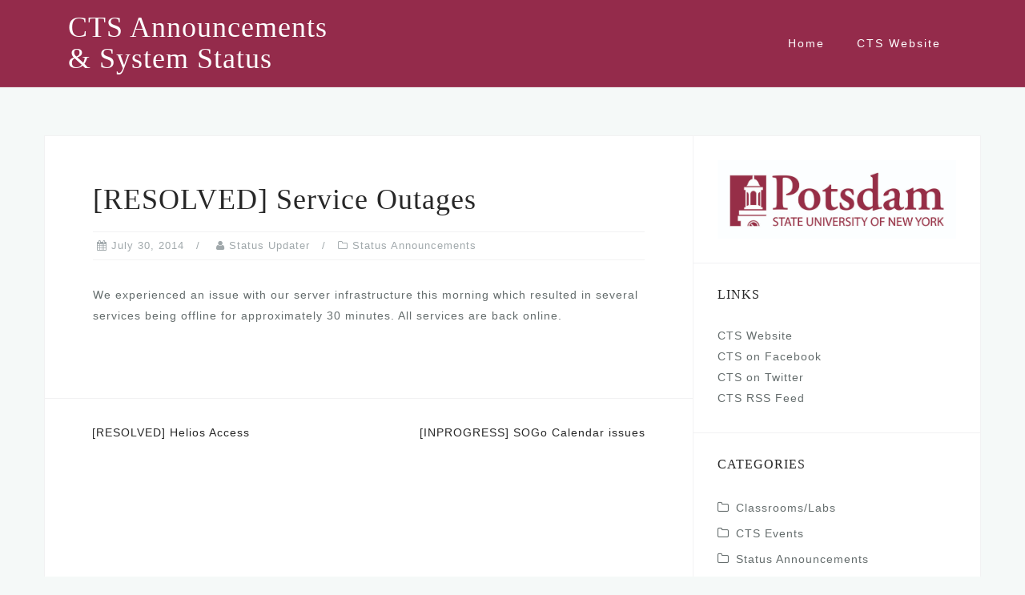

--- FILE ---
content_type: text/html; charset=UTF-8
request_url: https://status.potsdam.edu/2014/07/30/resolved-service-outages-4/
body_size: 8646
content:
<!DOCTYPE html>
<html lang="en-US">
<head>
<meta charset="UTF-8">
<meta name="viewport" content="width=device-width, initial-scale=1">
<link rel="profile" href="http://gmpg.org/xfn/11">
<link rel="pingback" href="https://status.potsdam.edu/xmlrpc.php">

<title>[RESOLVED] Service Outages &#8211; CTS Announcements &amp; System Status</title>
<meta name='robots' content='max-image-preview:large' />
<link rel='dns-prefetch' href='//use.typekit.net' />
<link rel="alternate" type="application/rss+xml" title="CTS Announcements &amp; System Status &raquo; Feed" href="https://status.potsdam.edu/feed/" />
<link rel="alternate" type="application/rss+xml" title="CTS Announcements &amp; System Status &raquo; Comments Feed" href="https://status.potsdam.edu/comments/feed/" />
<script type="text/javascript">
window._wpemojiSettings = {"baseUrl":"https:\/\/s.w.org\/images\/core\/emoji\/14.0.0\/72x72\/","ext":".png","svgUrl":"https:\/\/s.w.org\/images\/core\/emoji\/14.0.0\/svg\/","svgExt":".svg","source":{"concatemoji":"https:\/\/status.potsdam.edu\/wp-includes\/js\/wp-emoji-release.min.js?ver=6.1.9"}};
/*! This file is auto-generated */
!function(e,a,t){var n,r,o,i=a.createElement("canvas"),p=i.getContext&&i.getContext("2d");function s(e,t){var a=String.fromCharCode,e=(p.clearRect(0,0,i.width,i.height),p.fillText(a.apply(this,e),0,0),i.toDataURL());return p.clearRect(0,0,i.width,i.height),p.fillText(a.apply(this,t),0,0),e===i.toDataURL()}function c(e){var t=a.createElement("script");t.src=e,t.defer=t.type="text/javascript",a.getElementsByTagName("head")[0].appendChild(t)}for(o=Array("flag","emoji"),t.supports={everything:!0,everythingExceptFlag:!0},r=0;r<o.length;r++)t.supports[o[r]]=function(e){if(p&&p.fillText)switch(p.textBaseline="top",p.font="600 32px Arial",e){case"flag":return s([127987,65039,8205,9895,65039],[127987,65039,8203,9895,65039])?!1:!s([55356,56826,55356,56819],[55356,56826,8203,55356,56819])&&!s([55356,57332,56128,56423,56128,56418,56128,56421,56128,56430,56128,56423,56128,56447],[55356,57332,8203,56128,56423,8203,56128,56418,8203,56128,56421,8203,56128,56430,8203,56128,56423,8203,56128,56447]);case"emoji":return!s([129777,127995,8205,129778,127999],[129777,127995,8203,129778,127999])}return!1}(o[r]),t.supports.everything=t.supports.everything&&t.supports[o[r]],"flag"!==o[r]&&(t.supports.everythingExceptFlag=t.supports.everythingExceptFlag&&t.supports[o[r]]);t.supports.everythingExceptFlag=t.supports.everythingExceptFlag&&!t.supports.flag,t.DOMReady=!1,t.readyCallback=function(){t.DOMReady=!0},t.supports.everything||(n=function(){t.readyCallback()},a.addEventListener?(a.addEventListener("DOMContentLoaded",n,!1),e.addEventListener("load",n,!1)):(e.attachEvent("onload",n),a.attachEvent("onreadystatechange",function(){"complete"===a.readyState&&t.readyCallback()})),(e=t.source||{}).concatemoji?c(e.concatemoji):e.wpemoji&&e.twemoji&&(c(e.twemoji),c(e.wpemoji)))}(window,document,window._wpemojiSettings);
</script>
<style type="text/css">
img.wp-smiley,
img.emoji {
	display: inline !important;
	border: none !important;
	box-shadow: none !important;
	height: 1em !important;
	width: 1em !important;
	margin: 0 0.07em !important;
	vertical-align: -0.1em !important;
	background: none !important;
	padding: 0 !important;
}
</style>
	<link rel='stylesheet' id='bootstrap-css' href='https://status.potsdam.edu/wp-content/themes/astrid/css/bootstrap/bootstrap.min.css?ver=1' type='text/css' media='all' />
<link rel='stylesheet' id='wp-block-library-css' href='https://status.potsdam.edu/wp-includes/css/dist/block-library/style.min.css?ver=6.1.9' type='text/css' media='all' />
<link rel='stylesheet' id='classic-theme-styles-css' href='https://status.potsdam.edu/wp-includes/css/classic-themes.min.css?ver=1' type='text/css' media='all' />
<style id='global-styles-inline-css' type='text/css'>
body{--wp--preset--color--black: #000000;--wp--preset--color--cyan-bluish-gray: #abb8c3;--wp--preset--color--white: #ffffff;--wp--preset--color--pale-pink: #f78da7;--wp--preset--color--vivid-red: #cf2e2e;--wp--preset--color--luminous-vivid-orange: #ff6900;--wp--preset--color--luminous-vivid-amber: #fcb900;--wp--preset--color--light-green-cyan: #7bdcb5;--wp--preset--color--vivid-green-cyan: #00d084;--wp--preset--color--pale-cyan-blue: #8ed1fc;--wp--preset--color--vivid-cyan-blue: #0693e3;--wp--preset--color--vivid-purple: #9b51e0;--wp--preset--gradient--vivid-cyan-blue-to-vivid-purple: linear-gradient(135deg,rgba(6,147,227,1) 0%,rgb(155,81,224) 100%);--wp--preset--gradient--light-green-cyan-to-vivid-green-cyan: linear-gradient(135deg,rgb(122,220,180) 0%,rgb(0,208,130) 100%);--wp--preset--gradient--luminous-vivid-amber-to-luminous-vivid-orange: linear-gradient(135deg,rgba(252,185,0,1) 0%,rgba(255,105,0,1) 100%);--wp--preset--gradient--luminous-vivid-orange-to-vivid-red: linear-gradient(135deg,rgba(255,105,0,1) 0%,rgb(207,46,46) 100%);--wp--preset--gradient--very-light-gray-to-cyan-bluish-gray: linear-gradient(135deg,rgb(238,238,238) 0%,rgb(169,184,195) 100%);--wp--preset--gradient--cool-to-warm-spectrum: linear-gradient(135deg,rgb(74,234,220) 0%,rgb(151,120,209) 20%,rgb(207,42,186) 40%,rgb(238,44,130) 60%,rgb(251,105,98) 80%,rgb(254,248,76) 100%);--wp--preset--gradient--blush-light-purple: linear-gradient(135deg,rgb(255,206,236) 0%,rgb(152,150,240) 100%);--wp--preset--gradient--blush-bordeaux: linear-gradient(135deg,rgb(254,205,165) 0%,rgb(254,45,45) 50%,rgb(107,0,62) 100%);--wp--preset--gradient--luminous-dusk: linear-gradient(135deg,rgb(255,203,112) 0%,rgb(199,81,192) 50%,rgb(65,88,208) 100%);--wp--preset--gradient--pale-ocean: linear-gradient(135deg,rgb(255,245,203) 0%,rgb(182,227,212) 50%,rgb(51,167,181) 100%);--wp--preset--gradient--electric-grass: linear-gradient(135deg,rgb(202,248,128) 0%,rgb(113,206,126) 100%);--wp--preset--gradient--midnight: linear-gradient(135deg,rgb(2,3,129) 0%,rgb(40,116,252) 100%);--wp--preset--duotone--dark-grayscale: url('#wp-duotone-dark-grayscale');--wp--preset--duotone--grayscale: url('#wp-duotone-grayscale');--wp--preset--duotone--purple-yellow: url('#wp-duotone-purple-yellow');--wp--preset--duotone--blue-red: url('#wp-duotone-blue-red');--wp--preset--duotone--midnight: url('#wp-duotone-midnight');--wp--preset--duotone--magenta-yellow: url('#wp-duotone-magenta-yellow');--wp--preset--duotone--purple-green: url('#wp-duotone-purple-green');--wp--preset--duotone--blue-orange: url('#wp-duotone-blue-orange');--wp--preset--font-size--small: 13px;--wp--preset--font-size--medium: 20px;--wp--preset--font-size--large: 36px;--wp--preset--font-size--x-large: 42px;--wp--preset--spacing--20: 0.44rem;--wp--preset--spacing--30: 0.67rem;--wp--preset--spacing--40: 1rem;--wp--preset--spacing--50: 1.5rem;--wp--preset--spacing--60: 2.25rem;--wp--preset--spacing--70: 3.38rem;--wp--preset--spacing--80: 5.06rem;}:where(.is-layout-flex){gap: 0.5em;}body .is-layout-flow > .alignleft{float: left;margin-inline-start: 0;margin-inline-end: 2em;}body .is-layout-flow > .alignright{float: right;margin-inline-start: 2em;margin-inline-end: 0;}body .is-layout-flow > .aligncenter{margin-left: auto !important;margin-right: auto !important;}body .is-layout-constrained > .alignleft{float: left;margin-inline-start: 0;margin-inline-end: 2em;}body .is-layout-constrained > .alignright{float: right;margin-inline-start: 2em;margin-inline-end: 0;}body .is-layout-constrained > .aligncenter{margin-left: auto !important;margin-right: auto !important;}body .is-layout-constrained > :where(:not(.alignleft):not(.alignright):not(.alignfull)){max-width: var(--wp--style--global--content-size);margin-left: auto !important;margin-right: auto !important;}body .is-layout-constrained > .alignwide{max-width: var(--wp--style--global--wide-size);}body .is-layout-flex{display: flex;}body .is-layout-flex{flex-wrap: wrap;align-items: center;}body .is-layout-flex > *{margin: 0;}:where(.wp-block-columns.is-layout-flex){gap: 2em;}.has-black-color{color: var(--wp--preset--color--black) !important;}.has-cyan-bluish-gray-color{color: var(--wp--preset--color--cyan-bluish-gray) !important;}.has-white-color{color: var(--wp--preset--color--white) !important;}.has-pale-pink-color{color: var(--wp--preset--color--pale-pink) !important;}.has-vivid-red-color{color: var(--wp--preset--color--vivid-red) !important;}.has-luminous-vivid-orange-color{color: var(--wp--preset--color--luminous-vivid-orange) !important;}.has-luminous-vivid-amber-color{color: var(--wp--preset--color--luminous-vivid-amber) !important;}.has-light-green-cyan-color{color: var(--wp--preset--color--light-green-cyan) !important;}.has-vivid-green-cyan-color{color: var(--wp--preset--color--vivid-green-cyan) !important;}.has-pale-cyan-blue-color{color: var(--wp--preset--color--pale-cyan-blue) !important;}.has-vivid-cyan-blue-color{color: var(--wp--preset--color--vivid-cyan-blue) !important;}.has-vivid-purple-color{color: var(--wp--preset--color--vivid-purple) !important;}.has-black-background-color{background-color: var(--wp--preset--color--black) !important;}.has-cyan-bluish-gray-background-color{background-color: var(--wp--preset--color--cyan-bluish-gray) !important;}.has-white-background-color{background-color: var(--wp--preset--color--white) !important;}.has-pale-pink-background-color{background-color: var(--wp--preset--color--pale-pink) !important;}.has-vivid-red-background-color{background-color: var(--wp--preset--color--vivid-red) !important;}.has-luminous-vivid-orange-background-color{background-color: var(--wp--preset--color--luminous-vivid-orange) !important;}.has-luminous-vivid-amber-background-color{background-color: var(--wp--preset--color--luminous-vivid-amber) !important;}.has-light-green-cyan-background-color{background-color: var(--wp--preset--color--light-green-cyan) !important;}.has-vivid-green-cyan-background-color{background-color: var(--wp--preset--color--vivid-green-cyan) !important;}.has-pale-cyan-blue-background-color{background-color: var(--wp--preset--color--pale-cyan-blue) !important;}.has-vivid-cyan-blue-background-color{background-color: var(--wp--preset--color--vivid-cyan-blue) !important;}.has-vivid-purple-background-color{background-color: var(--wp--preset--color--vivid-purple) !important;}.has-black-border-color{border-color: var(--wp--preset--color--black) !important;}.has-cyan-bluish-gray-border-color{border-color: var(--wp--preset--color--cyan-bluish-gray) !important;}.has-white-border-color{border-color: var(--wp--preset--color--white) !important;}.has-pale-pink-border-color{border-color: var(--wp--preset--color--pale-pink) !important;}.has-vivid-red-border-color{border-color: var(--wp--preset--color--vivid-red) !important;}.has-luminous-vivid-orange-border-color{border-color: var(--wp--preset--color--luminous-vivid-orange) !important;}.has-luminous-vivid-amber-border-color{border-color: var(--wp--preset--color--luminous-vivid-amber) !important;}.has-light-green-cyan-border-color{border-color: var(--wp--preset--color--light-green-cyan) !important;}.has-vivid-green-cyan-border-color{border-color: var(--wp--preset--color--vivid-green-cyan) !important;}.has-pale-cyan-blue-border-color{border-color: var(--wp--preset--color--pale-cyan-blue) !important;}.has-vivid-cyan-blue-border-color{border-color: var(--wp--preset--color--vivid-cyan-blue) !important;}.has-vivid-purple-border-color{border-color: var(--wp--preset--color--vivid-purple) !important;}.has-vivid-cyan-blue-to-vivid-purple-gradient-background{background: var(--wp--preset--gradient--vivid-cyan-blue-to-vivid-purple) !important;}.has-light-green-cyan-to-vivid-green-cyan-gradient-background{background: var(--wp--preset--gradient--light-green-cyan-to-vivid-green-cyan) !important;}.has-luminous-vivid-amber-to-luminous-vivid-orange-gradient-background{background: var(--wp--preset--gradient--luminous-vivid-amber-to-luminous-vivid-orange) !important;}.has-luminous-vivid-orange-to-vivid-red-gradient-background{background: var(--wp--preset--gradient--luminous-vivid-orange-to-vivid-red) !important;}.has-very-light-gray-to-cyan-bluish-gray-gradient-background{background: var(--wp--preset--gradient--very-light-gray-to-cyan-bluish-gray) !important;}.has-cool-to-warm-spectrum-gradient-background{background: var(--wp--preset--gradient--cool-to-warm-spectrum) !important;}.has-blush-light-purple-gradient-background{background: var(--wp--preset--gradient--blush-light-purple) !important;}.has-blush-bordeaux-gradient-background{background: var(--wp--preset--gradient--blush-bordeaux) !important;}.has-luminous-dusk-gradient-background{background: var(--wp--preset--gradient--luminous-dusk) !important;}.has-pale-ocean-gradient-background{background: var(--wp--preset--gradient--pale-ocean) !important;}.has-electric-grass-gradient-background{background: var(--wp--preset--gradient--electric-grass) !important;}.has-midnight-gradient-background{background: var(--wp--preset--gradient--midnight) !important;}.has-small-font-size{font-size: var(--wp--preset--font-size--small) !important;}.has-medium-font-size{font-size: var(--wp--preset--font-size--medium) !important;}.has-large-font-size{font-size: var(--wp--preset--font-size--large) !important;}.has-x-large-font-size{font-size: var(--wp--preset--font-size--x-large) !important;}
.wp-block-navigation a:where(:not(.wp-element-button)){color: inherit;}
:where(.wp-block-columns.is-layout-flex){gap: 2em;}
.wp-block-pullquote{font-size: 1.5em;line-height: 1.6;}
</style>
<link rel='stylesheet' id='custom-typekit-css-css' href='https://use.typekit.net/Vur5lds.css?ver=1.0.18' type='text/css' media='all' />
<link rel='stylesheet' id='astrid-style-css' href='https://status.potsdam.edu/wp-content/themes/astrid/style.css?ver=6.1.9' type='text/css' media='all' />
<style id='astrid-style-inline-css' type='text/css'>
.site-header {position: fixed;}
.woocommerce .woocommerce-message:before,.woocommerce #payment #place_order,.woocommerce-page #payment #place_order,.woocommerce .cart .button, .woocommerce .cart input.button,.woocommerce-cart .wc-proceed-to-checkout a.checkout-button,.woocommerce #review_form #respond .form-submit input,.woocommerce a.button,.woocommerce div.product form.cart .button,.woocommerce .star-rating,.page-header .page-title .fa,.site-footer a:hover,.footer-info a:hover,.footer-widgets a:hover,.testimonial-title a:hover,.employee-title a:hover,.fact .fa,.service-title a:hover,.widget-area .widget a:hover,.entry-meta a:hover,.entry-footer a:hover,.entry-title a:hover,.comment-navigation a:hover,.posts-navigation a:hover,.post-navigation a:hover,.main-navigation a:hover,.main-navigation li.focus > a,a,a:hover,button,.button,input[type="button"],input[type="reset"],input[type="submit"] { color:#a2aaad}
.social-menu-widget a,.woocommerce span.onsale,.woocommerce #payment #place_order:hover, .woocommerce-page #payment #place_order:hover,.woocommerce .cart .button:hover, .woocommerce .cart input.button:hover,.woocommerce-cart .wc-proceed-to-checkout a.checkout-button:hover,.woocommerce #review_form #respond .form-submit input:hover,.woocommerce div.product form.cart .button:hover,.woocommerce a.button:hover,.preloader-inner ul li,.progress-animate,button:hover,.button:hover,input[type="button"]:hover,input[type="reset"]:hover,input[type="submit"]:hover { background-color:#a2aaad}
.woocommerce .woocommerce-message,.woocommerce #payment #place_order,.woocommerce-page #payment #place_order,.woocommerce .cart .button, .woocommerce .cart input.button,.woocommerce-cart .wc-proceed-to-checkout a.checkout-button,.woocommerce #review_form #respond .form-submit input,.woocommerce a.button,.woocommerce div.product form.cart .button,.main-navigation li a::after,.main-navigation li a::before,button,.button,input[type="button"],input[type="reset"],input[type="submit"] { border-color:#a2aaad}
.site-title a,.site-title a:hover { color:#ffffff}
.site-description { color:#a2aaad}
.site-header,.site-header.header-scrolled { background-color:rgba(138,21,56,0.9)}
@media only screen and (max-width: 1024px) { .site-header.has-header,.site-header.has-video,.site-header.has-single,.site-header.has-shortcode { background-color:rgba(138,21,56,0.9)} }
body, .widget-area .widget, .widget-area .widget a { color:#656D6D}
.footer-widgets, .site-footer, .footer-info { background-color:#8a1538}
body {font-family: myriad-pro, sans-serif; }
h1, h2, h3, h4, h5, h6, .fact .fact-number, .fact .fact-name, .site-title {font-family: adobe-garamond-pro, serif; }
.site-title { font-size:36px; }
.site-description { font-size:14px; }
h1 { font-size:36px; }
h2 { font-size:30px; }
h3 { font-size:24px; }
h4 { font-size:16px; }
h5 { font-size:14px; }
h6 { font-size:12px; }
body { font-size:14px; }

</style>
<link rel='stylesheet' id='font-awesome-css' href='https://status.potsdam.edu/wp-content/themes/astrid/fonts/font-awesome.min.css?ver=6.1.9' type='text/css' media='all' />
<script type='text/javascript' src='https://status.potsdam.edu/wp-includes/js/jquery/jquery.min.js?ver=3.6.1' id='jquery-core-js'></script>
<script type='text/javascript' src='https://status.potsdam.edu/wp-includes/js/jquery/jquery-migrate.min.js?ver=3.3.2' id='jquery-migrate-js'></script>
<link rel="https://api.w.org/" href="https://status.potsdam.edu/wp-json/" /><link rel="alternate" type="application/json" href="https://status.potsdam.edu/wp-json/wp/v2/posts/1684" /><link rel="EditURI" type="application/rsd+xml" title="RSD" href="https://status.potsdam.edu/xmlrpc.php?rsd" />
<link rel="wlwmanifest" type="application/wlwmanifest+xml" href="https://status.potsdam.edu/wp-includes/wlwmanifest.xml" />
<meta name="generator" content="WordPress 6.1.9" />
<link rel="canonical" href="https://status.potsdam.edu/2014/07/30/resolved-service-outages-4/" />
<link rel='shortlink' href='https://status.potsdam.edu/?p=1684' />
<link rel="alternate" type="application/json+oembed" href="https://status.potsdam.edu/wp-json/oembed/1.0/embed?url=https%3A%2F%2Fstatus.potsdam.edu%2F2014%2F07%2F30%2Fresolved-service-outages-4%2F" />
<link rel="alternate" type="text/xml+oembed" href="https://status.potsdam.edu/wp-json/oembed/1.0/embed?url=https%3A%2F%2Fstatus.potsdam.edu%2F2014%2F07%2F30%2Fresolved-service-outages-4%2F&#038;format=xml" />
</head>

<body class="post-template-default single single-post postid-1684 single-format-standard group-blog">
<svg xmlns="http://www.w3.org/2000/svg" viewBox="0 0 0 0" width="0" height="0" focusable="false" role="none" style="visibility: hidden; position: absolute; left: -9999px; overflow: hidden;" ><defs><filter id="wp-duotone-dark-grayscale"><feColorMatrix color-interpolation-filters="sRGB" type="matrix" values=" .299 .587 .114 0 0 .299 .587 .114 0 0 .299 .587 .114 0 0 .299 .587 .114 0 0 " /><feComponentTransfer color-interpolation-filters="sRGB" ><feFuncR type="table" tableValues="0 0.49803921568627" /><feFuncG type="table" tableValues="0 0.49803921568627" /><feFuncB type="table" tableValues="0 0.49803921568627" /><feFuncA type="table" tableValues="1 1" /></feComponentTransfer><feComposite in2="SourceGraphic" operator="in" /></filter></defs></svg><svg xmlns="http://www.w3.org/2000/svg" viewBox="0 0 0 0" width="0" height="0" focusable="false" role="none" style="visibility: hidden; position: absolute; left: -9999px; overflow: hidden;" ><defs><filter id="wp-duotone-grayscale"><feColorMatrix color-interpolation-filters="sRGB" type="matrix" values=" .299 .587 .114 0 0 .299 .587 .114 0 0 .299 .587 .114 0 0 .299 .587 .114 0 0 " /><feComponentTransfer color-interpolation-filters="sRGB" ><feFuncR type="table" tableValues="0 1" /><feFuncG type="table" tableValues="0 1" /><feFuncB type="table" tableValues="0 1" /><feFuncA type="table" tableValues="1 1" /></feComponentTransfer><feComposite in2="SourceGraphic" operator="in" /></filter></defs></svg><svg xmlns="http://www.w3.org/2000/svg" viewBox="0 0 0 0" width="0" height="0" focusable="false" role="none" style="visibility: hidden; position: absolute; left: -9999px; overflow: hidden;" ><defs><filter id="wp-duotone-purple-yellow"><feColorMatrix color-interpolation-filters="sRGB" type="matrix" values=" .299 .587 .114 0 0 .299 .587 .114 0 0 .299 .587 .114 0 0 .299 .587 .114 0 0 " /><feComponentTransfer color-interpolation-filters="sRGB" ><feFuncR type="table" tableValues="0.54901960784314 0.98823529411765" /><feFuncG type="table" tableValues="0 1" /><feFuncB type="table" tableValues="0.71764705882353 0.25490196078431" /><feFuncA type="table" tableValues="1 1" /></feComponentTransfer><feComposite in2="SourceGraphic" operator="in" /></filter></defs></svg><svg xmlns="http://www.w3.org/2000/svg" viewBox="0 0 0 0" width="0" height="0" focusable="false" role="none" style="visibility: hidden; position: absolute; left: -9999px; overflow: hidden;" ><defs><filter id="wp-duotone-blue-red"><feColorMatrix color-interpolation-filters="sRGB" type="matrix" values=" .299 .587 .114 0 0 .299 .587 .114 0 0 .299 .587 .114 0 0 .299 .587 .114 0 0 " /><feComponentTransfer color-interpolation-filters="sRGB" ><feFuncR type="table" tableValues="0 1" /><feFuncG type="table" tableValues="0 0.27843137254902" /><feFuncB type="table" tableValues="0.5921568627451 0.27843137254902" /><feFuncA type="table" tableValues="1 1" /></feComponentTransfer><feComposite in2="SourceGraphic" operator="in" /></filter></defs></svg><svg xmlns="http://www.w3.org/2000/svg" viewBox="0 0 0 0" width="0" height="0" focusable="false" role="none" style="visibility: hidden; position: absolute; left: -9999px; overflow: hidden;" ><defs><filter id="wp-duotone-midnight"><feColorMatrix color-interpolation-filters="sRGB" type="matrix" values=" .299 .587 .114 0 0 .299 .587 .114 0 0 .299 .587 .114 0 0 .299 .587 .114 0 0 " /><feComponentTransfer color-interpolation-filters="sRGB" ><feFuncR type="table" tableValues="0 0" /><feFuncG type="table" tableValues="0 0.64705882352941" /><feFuncB type="table" tableValues="0 1" /><feFuncA type="table" tableValues="1 1" /></feComponentTransfer><feComposite in2="SourceGraphic" operator="in" /></filter></defs></svg><svg xmlns="http://www.w3.org/2000/svg" viewBox="0 0 0 0" width="0" height="0" focusable="false" role="none" style="visibility: hidden; position: absolute; left: -9999px; overflow: hidden;" ><defs><filter id="wp-duotone-magenta-yellow"><feColorMatrix color-interpolation-filters="sRGB" type="matrix" values=" .299 .587 .114 0 0 .299 .587 .114 0 0 .299 .587 .114 0 0 .299 .587 .114 0 0 " /><feComponentTransfer color-interpolation-filters="sRGB" ><feFuncR type="table" tableValues="0.78039215686275 1" /><feFuncG type="table" tableValues="0 0.94901960784314" /><feFuncB type="table" tableValues="0.35294117647059 0.47058823529412" /><feFuncA type="table" tableValues="1 1" /></feComponentTransfer><feComposite in2="SourceGraphic" operator="in" /></filter></defs></svg><svg xmlns="http://www.w3.org/2000/svg" viewBox="0 0 0 0" width="0" height="0" focusable="false" role="none" style="visibility: hidden; position: absolute; left: -9999px; overflow: hidden;" ><defs><filter id="wp-duotone-purple-green"><feColorMatrix color-interpolation-filters="sRGB" type="matrix" values=" .299 .587 .114 0 0 .299 .587 .114 0 0 .299 .587 .114 0 0 .299 .587 .114 0 0 " /><feComponentTransfer color-interpolation-filters="sRGB" ><feFuncR type="table" tableValues="0.65098039215686 0.40392156862745" /><feFuncG type="table" tableValues="0 1" /><feFuncB type="table" tableValues="0.44705882352941 0.4" /><feFuncA type="table" tableValues="1 1" /></feComponentTransfer><feComposite in2="SourceGraphic" operator="in" /></filter></defs></svg><svg xmlns="http://www.w3.org/2000/svg" viewBox="0 0 0 0" width="0" height="0" focusable="false" role="none" style="visibility: hidden; position: absolute; left: -9999px; overflow: hidden;" ><defs><filter id="wp-duotone-blue-orange"><feColorMatrix color-interpolation-filters="sRGB" type="matrix" values=" .299 .587 .114 0 0 .299 .587 .114 0 0 .299 .587 .114 0 0 .299 .587 .114 0 0 " /><feComponentTransfer color-interpolation-filters="sRGB" ><feFuncR type="table" tableValues="0.098039215686275 1" /><feFuncG type="table" tableValues="0 0.66274509803922" /><feFuncB type="table" tableValues="0.84705882352941 0.41960784313725" /><feFuncA type="table" tableValues="1 1" /></feComponentTransfer><feComposite in2="SourceGraphic" operator="in" /></filter></defs></svg>
<div class="preloader">
<div class="preloader-inner">
	<ul><li></li><li></li><li></li><li></li><li></li><li></li></ul>
</div>
</div>

<div id="page" class="site">
	<a class="skip-link screen-reader-text" href="#content">Skip to content</a>

	<header id="masthead" class="site-header " role="banner">
		<div class="container">
			<div class="site-branding col-md-4 col-sm-6 col-xs-12">
				<p class="site-title"><a href="https://status.potsdam.edu/" rel="home">CTS Announcements &amp; System Status</a></p><p class="site-description"></p>			</div>
			<div class="btn-menu col-md-8 col-sm-6 col-xs-12"><i class="fa fa-navicon"></i></div>
			<nav id="mainnav" class="main-navigation col-md-8 col-sm-6 col-xs-12" role="navigation">
				<div class="menu-main_menu-container"><ul id="primary-menu" class="menu"><li id="menu-item-3961" class="menu-item menu-item-type-custom menu-item-object-custom menu-item-3961"><a href="https://sites.potsdam.edu/network">Home</a></li>
<li id="menu-item-3962" class="menu-item menu-item-type-custom menu-item-object-custom menu-item-3962"><a href="https://www.potsdam.edu/cts/">CTS Website</a></li>
</ul></div>			</nav><!-- #site-navigation -->
		</div>
	</header><!-- #masthead -->

			<div class="header-clone"></div>
		

				
	
	<div id="content" class="site-content">
		<div class="container">
	<div id="primary" class="content-area">
		<main id="main" class="site-main" role="main">

		
<article id="post-1684" class="post-1684 post type-post status-publish format-standard hentry category-status-announcements clearfix">


	<header class="entry-header">
		<h1 class="entry-title">[RESOLVED] Service Outages</h1>		<div class="entry-meta">
			<span class="posted-on"><i class="fa fa-calendar"></i><a href="https://status.potsdam.edu/2014/07/30/resolved-service-outages-4/" rel="bookmark"><time class="entry-date published updated" datetime="2014-07-30T13:45:00-04:00">July 30, 2014</time></a></span><span class="byline"> <i class="fa fa-user"></i><span class="author vcard"><a class="url fn n" href="https://status.potsdam.edu/author/network/">Status Updater</a></span></span><span class="cat-links"><i class="fa fa-folder-o"></i><a href="https://status.potsdam.edu/category/status-announcements/" rel="category tag">Status Announcements</a></span>		</div><!-- .entry-meta -->
			</header><!-- .entry-header -->	

	
		<div class="entry-content">
		<p>We experienced an issue with our server infrastructure this morning which resulted in several services being offline for approximately 30 minutes.  All services are back online.</p>
	</div>
	
			
		<footer class="entry-footer">
			</footer><!-- .entry-footer -->
	</article><!-- #post-## -->

	<nav class="navigation post-navigation" aria-label="Posts">
		<h2 class="screen-reader-text">Post navigation</h2>
		<div class="nav-links"><div class="nav-previous"><a href="https://status.potsdam.edu/2014/07/24/resolved-helios-access/" rel="prev">[RESOLVED] Helios Access</a></div><div class="nav-next"><a href="https://status.potsdam.edu/2014/07/31/inprogress-sogo-calendar-issues/" rel="next">[INPROGRESS] SOGo Calendar issues</a></div></div>
	</nav>
		</main><!-- #main -->
	</div><!-- #primary -->


<aside id="secondary" class="widget-area" role="complementary">
	<aside id="media_image-3" class="widget widget_media_image"><img width="1425" height="468" src="https://status.potsdam.edu/wp-content/uploads/2019/12/F8E0DB88-531B-4190-9FF2-A3AEE7876D0F.jpeg" class="image wp-image-4246  attachment-full size-full" alt="" decoding="async" loading="lazy" style="max-width: 100%; height: auto;" /></aside><aside id="custom_html-3" class="widget_text widget widget_custom_html"><h4 class="widget-title">Links</h4><div class="textwidget custom-html-widget"><a href="https://www.potsdam.edu/cts/">CTS Website</a>
<br>
<a href="https://www.facebook.com/PotsdamCTS">CTS on Facebook</a>
<br>
<a href="https://twitter.com/sunypotsdamcts">CTS on Twitter</a>
<br>
<a href="https://status.potsdam.edu/feed">CTS RSS Feed</a></div></aside><aside id="categories-2" class="widget widget_categories"><h4 class="widget-title">Categories</h4>
			<ul>
					<li class="cat-item cat-item-2"><a href="https://status.potsdam.edu/category/classroomslabs/">Classrooms/Labs</a>
</li>
	<li class="cat-item cat-item-3"><a href="https://status.potsdam.edu/category/cts-events/">CTS Events</a>
</li>
	<li class="cat-item cat-item-5"><a href="https://status.potsdam.edu/category/status-announcements/">Status Announcements</a>
</li>
			</ul>

			</aside><aside id="search-2" class="widget widget_search"><form role="search" method="get" class="search-form" action="https://status.potsdam.edu/">
				<label>
					<span class="screen-reader-text">Search for:</span>
					<input type="search" class="search-field" placeholder="Search &hellip;" value="" name="s" />
				</label>
				<input type="submit" class="search-submit" value="Search" />
			</form></aside>
		<aside id="recent-posts-2" class="widget widget_recent_entries">
		<h4 class="widget-title">Recent Posts</h4>
		<ul>
											<li>
					<a href="https://status-int.potsdam.edu/2026/01/21/announce-firewall-maintenance-1-22-2026/">[ANNOUNCE] Firewall Maintenance 1/22/2026</a>
									</li>
											<li>
					<a href="https://status-int.potsdam.edu/2026/01/20/inprogress-wireless-internet-connectivity-issues/">[INPROGRESS] Wireless &amp; Internet Connectivity Issues</a>
									</li>
											<li>
					<a href="https://status-int.potsdam.edu/2026/01/20/inprogress-wireless-internet-connectivity-issues/">[INPROGRESS] Wireless &amp; Internet Connectivity Issues</a>
									</li>
											<li>
					<a href="https://status-int.potsdam.edu/2026/01/14/complete-firewall-maintenance-1-13-2026/">[COMPLETE] Firewall Maintenance 1/13/2026</a>
									</li>
											<li>
					<a href="https://status-int.potsdam.edu/2026/01/14/complete-firewall-maintenance-1-13-2026/">[COMPLETE] Firewall Maintenance 1/13/2026</a>
									</li>
					</ul>

		</aside><aside id="archives-2" class="widget widget_archive"><h4 class="widget-title">Archives</h4>		<label class="screen-reader-text" for="archives-dropdown-2">Archives</label>
		<select id="archives-dropdown-2" name="archive-dropdown">
			
			<option value="">Select Month</option>
				<option value='https://status.potsdam.edu/2026/01/'> January 2026 </option>
	<option value='https://status.potsdam.edu/2025/12/'> December 2025 </option>
	<option value='https://status.potsdam.edu/2025/11/'> November 2025 </option>
	<option value='https://status.potsdam.edu/2025/10/'> October 2025 </option>
	<option value='https://status.potsdam.edu/2025/08/'> August 2025 </option>
	<option value='https://status.potsdam.edu/2025/07/'> July 2025 </option>
	<option value='https://status.potsdam.edu/2025/06/'> June 2025 </option>
	<option value='https://status.potsdam.edu/2025/05/'> May 2025 </option>
	<option value='https://status.potsdam.edu/2025/04/'> April 2025 </option>
	<option value='https://status.potsdam.edu/2025/03/'> March 2025 </option>
	<option value='https://status.potsdam.edu/2025/02/'> February 2025 </option>
	<option value='https://status.potsdam.edu/2025/01/'> January 2025 </option>
	<option value='https://status.potsdam.edu/2024/12/'> December 2024 </option>
	<option value='https://status.potsdam.edu/2024/11/'> November 2024 </option>
	<option value='https://status.potsdam.edu/2024/10/'> October 2024 </option>
	<option value='https://status.potsdam.edu/2024/09/'> September 2024 </option>
	<option value='https://status.potsdam.edu/2024/08/'> August 2024 </option>
	<option value='https://status.potsdam.edu/2024/07/'> July 2024 </option>
	<option value='https://status.potsdam.edu/2024/06/'> June 2024 </option>
	<option value='https://status.potsdam.edu/2024/05/'> May 2024 </option>
	<option value='https://status.potsdam.edu/2024/02/'> February 2024 </option>
	<option value='https://status.potsdam.edu/2024/01/'> January 2024 </option>
	<option value='https://status.potsdam.edu/2023/12/'> December 2023 </option>
	<option value='https://status.potsdam.edu/2023/11/'> November 2023 </option>
	<option value='https://status.potsdam.edu/2023/10/'> October 2023 </option>
	<option value='https://status.potsdam.edu/2023/09/'> September 2023 </option>
	<option value='https://status.potsdam.edu/2023/08/'> August 2023 </option>
	<option value='https://status.potsdam.edu/2023/07/'> July 2023 </option>
	<option value='https://status.potsdam.edu/2023/06/'> June 2023 </option>
	<option value='https://status.potsdam.edu/2023/05/'> May 2023 </option>
	<option value='https://status.potsdam.edu/2023/04/'> April 2023 </option>
	<option value='https://status.potsdam.edu/2023/02/'> February 2023 </option>
	<option value='https://status.potsdam.edu/2023/01/'> January 2023 </option>
	<option value='https://status.potsdam.edu/2022/12/'> December 2022 </option>
	<option value='https://status.potsdam.edu/2022/11/'> November 2022 </option>
	<option value='https://status.potsdam.edu/2022/10/'> October 2022 </option>
	<option value='https://status.potsdam.edu/2022/09/'> September 2022 </option>
	<option value='https://status.potsdam.edu/2022/08/'> August 2022 </option>
	<option value='https://status.potsdam.edu/2022/07/'> July 2022 </option>
	<option value='https://status.potsdam.edu/2022/06/'> June 2022 </option>
	<option value='https://status.potsdam.edu/2022/05/'> May 2022 </option>
	<option value='https://status.potsdam.edu/2022/04/'> April 2022 </option>
	<option value='https://status.potsdam.edu/2022/03/'> March 2022 </option>
	<option value='https://status.potsdam.edu/2022/02/'> February 2022 </option>
	<option value='https://status.potsdam.edu/2022/01/'> January 2022 </option>
	<option value='https://status.potsdam.edu/2021/12/'> December 2021 </option>
	<option value='https://status.potsdam.edu/2021/11/'> November 2021 </option>
	<option value='https://status.potsdam.edu/2021/10/'> October 2021 </option>
	<option value='https://status.potsdam.edu/2021/09/'> September 2021 </option>
	<option value='https://status.potsdam.edu/2021/07/'> July 2021 </option>
	<option value='https://status.potsdam.edu/2021/06/'> June 2021 </option>
	<option value='https://status.potsdam.edu/2021/05/'> May 2021 </option>
	<option value='https://status.potsdam.edu/2021/04/'> April 2021 </option>
	<option value='https://status.potsdam.edu/2021/03/'> March 2021 </option>
	<option value='https://status.potsdam.edu/2021/02/'> February 2021 </option>
	<option value='https://status.potsdam.edu/2021/01/'> January 2021 </option>
	<option value='https://status.potsdam.edu/2020/12/'> December 2020 </option>
	<option value='https://status.potsdam.edu/2020/11/'> November 2020 </option>
	<option value='https://status.potsdam.edu/2020/10/'> October 2020 </option>
	<option value='https://status.potsdam.edu/2020/09/'> September 2020 </option>
	<option value='https://status.potsdam.edu/2020/08/'> August 2020 </option>
	<option value='https://status.potsdam.edu/2020/07/'> July 2020 </option>
	<option value='https://status.potsdam.edu/2020/06/'> June 2020 </option>
	<option value='https://status.potsdam.edu/2020/05/'> May 2020 </option>
	<option value='https://status.potsdam.edu/2020/04/'> April 2020 </option>
	<option value='https://status.potsdam.edu/2020/03/'> March 2020 </option>
	<option value='https://status.potsdam.edu/2020/02/'> February 2020 </option>
	<option value='https://status.potsdam.edu/2020/01/'> January 2020 </option>
	<option value='https://status.potsdam.edu/2019/12/'> December 2019 </option>
	<option value='https://status.potsdam.edu/2019/11/'> November 2019 </option>
	<option value='https://status.potsdam.edu/2019/10/'> October 2019 </option>
	<option value='https://status.potsdam.edu/2019/09/'> September 2019 </option>
	<option value='https://status.potsdam.edu/2019/08/'> August 2019 </option>
	<option value='https://status.potsdam.edu/2019/07/'> July 2019 </option>
	<option value='https://status.potsdam.edu/2019/06/'> June 2019 </option>
	<option value='https://status.potsdam.edu/2019/05/'> May 2019 </option>
	<option value='https://status.potsdam.edu/2019/04/'> April 2019 </option>
	<option value='https://status.potsdam.edu/2019/03/'> March 2019 </option>
	<option value='https://status.potsdam.edu/2019/02/'> February 2019 </option>
	<option value='https://status.potsdam.edu/2019/01/'> January 2019 </option>
	<option value='https://status.potsdam.edu/2018/12/'> December 2018 </option>
	<option value='https://status.potsdam.edu/2018/11/'> November 2018 </option>
	<option value='https://status.potsdam.edu/2018/10/'> October 2018 </option>
	<option value='https://status.potsdam.edu/2018/09/'> September 2018 </option>
	<option value='https://status.potsdam.edu/2018/08/'> August 2018 </option>
	<option value='https://status.potsdam.edu/2018/07/'> July 2018 </option>
	<option value='https://status.potsdam.edu/2018/06/'> June 2018 </option>
	<option value='https://status.potsdam.edu/2018/05/'> May 2018 </option>
	<option value='https://status.potsdam.edu/2018/04/'> April 2018 </option>
	<option value='https://status.potsdam.edu/2018/03/'> March 2018 </option>
	<option value='https://status.potsdam.edu/2018/02/'> February 2018 </option>
	<option value='https://status.potsdam.edu/2018/01/'> January 2018 </option>
	<option value='https://status.potsdam.edu/2017/12/'> December 2017 </option>
	<option value='https://status.potsdam.edu/2017/11/'> November 2017 </option>
	<option value='https://status.potsdam.edu/2017/10/'> October 2017 </option>
	<option value='https://status.potsdam.edu/2017/09/'> September 2017 </option>
	<option value='https://status.potsdam.edu/2017/08/'> August 2017 </option>
	<option value='https://status.potsdam.edu/2017/07/'> July 2017 </option>
	<option value='https://status.potsdam.edu/2017/06/'> June 2017 </option>
	<option value='https://status.potsdam.edu/2017/05/'> May 2017 </option>
	<option value='https://status.potsdam.edu/2017/04/'> April 2017 </option>
	<option value='https://status.potsdam.edu/2017/03/'> March 2017 </option>
	<option value='https://status.potsdam.edu/2017/02/'> February 2017 </option>
	<option value='https://status.potsdam.edu/2017/01/'> January 2017 </option>
	<option value='https://status.potsdam.edu/2016/12/'> December 2016 </option>
	<option value='https://status.potsdam.edu/2016/11/'> November 2016 </option>
	<option value='https://status.potsdam.edu/2016/10/'> October 2016 </option>
	<option value='https://status.potsdam.edu/2016/09/'> September 2016 </option>
	<option value='https://status.potsdam.edu/2016/08/'> August 2016 </option>
	<option value='https://status.potsdam.edu/2016/07/'> July 2016 </option>
	<option value='https://status.potsdam.edu/2016/06/'> June 2016 </option>
	<option value='https://status.potsdam.edu/2016/05/'> May 2016 </option>
	<option value='https://status.potsdam.edu/2016/04/'> April 2016 </option>
	<option value='https://status.potsdam.edu/2016/03/'> March 2016 </option>
	<option value='https://status.potsdam.edu/2016/02/'> February 2016 </option>
	<option value='https://status.potsdam.edu/2016/01/'> January 2016 </option>
	<option value='https://status.potsdam.edu/2015/12/'> December 2015 </option>
	<option value='https://status.potsdam.edu/2015/11/'> November 2015 </option>
	<option value='https://status.potsdam.edu/2015/10/'> October 2015 </option>
	<option value='https://status.potsdam.edu/2015/09/'> September 2015 </option>
	<option value='https://status.potsdam.edu/2015/08/'> August 2015 </option>
	<option value='https://status.potsdam.edu/2015/07/'> July 2015 </option>
	<option value='https://status.potsdam.edu/2015/06/'> June 2015 </option>
	<option value='https://status.potsdam.edu/2015/05/'> May 2015 </option>
	<option value='https://status.potsdam.edu/2015/04/'> April 2015 </option>
	<option value='https://status.potsdam.edu/2015/03/'> March 2015 </option>
	<option value='https://status.potsdam.edu/2015/02/'> February 2015 </option>
	<option value='https://status.potsdam.edu/2015/01/'> January 2015 </option>
	<option value='https://status.potsdam.edu/2014/12/'> December 2014 </option>
	<option value='https://status.potsdam.edu/2014/11/'> November 2014 </option>
	<option value='https://status.potsdam.edu/2014/10/'> October 2014 </option>
	<option value='https://status.potsdam.edu/2014/09/'> September 2014 </option>
	<option value='https://status.potsdam.edu/2014/08/'> August 2014 </option>
	<option value='https://status.potsdam.edu/2014/07/'> July 2014 </option>
	<option value='https://status.potsdam.edu/2014/06/'> June 2014 </option>
	<option value='https://status.potsdam.edu/2014/05/'> May 2014 </option>
	<option value='https://status.potsdam.edu/2014/04/'> April 2014 </option>
	<option value='https://status.potsdam.edu/2014/03/'> March 2014 </option>
	<option value='https://status.potsdam.edu/2014/02/'> February 2014 </option>
	<option value='https://status.potsdam.edu/2014/01/'> January 2014 </option>
	<option value='https://status.potsdam.edu/2013/12/'> December 2013 </option>
	<option value='https://status.potsdam.edu/2013/11/'> November 2013 </option>
	<option value='https://status.potsdam.edu/2013/10/'> October 2013 </option>
	<option value='https://status.potsdam.edu/2013/09/'> September 2013 </option>
	<option value='https://status.potsdam.edu/2013/08/'> August 2013 </option>
	<option value='https://status.potsdam.edu/2013/07/'> July 2013 </option>
	<option value='https://status.potsdam.edu/2013/05/'> May 2013 </option>
	<option value='https://status.potsdam.edu/2013/04/'> April 2013 </option>
	<option value='https://status.potsdam.edu/2013/03/'> March 2013 </option>
	<option value='https://status.potsdam.edu/2013/02/'> February 2013 </option>
	<option value='https://status.potsdam.edu/2013/01/'> January 2013 </option>
	<option value='https://status.potsdam.edu/2012/12/'> December 2012 </option>
	<option value='https://status.potsdam.edu/2012/11/'> November 2012 </option>
	<option value='https://status.potsdam.edu/2012/10/'> October 2012 </option>
	<option value='https://status.potsdam.edu/2012/09/'> September 2012 </option>
	<option value='https://status.potsdam.edu/2012/08/'> August 2012 </option>
	<option value='https://status.potsdam.edu/2012/07/'> July 2012 </option>
	<option value='https://status.potsdam.edu/2012/06/'> June 2012 </option>
	<option value='https://status.potsdam.edu/2012/05/'> May 2012 </option>
	<option value='https://status.potsdam.edu/2012/04/'> April 2012 </option>
	<option value='https://status.potsdam.edu/2012/03/'> March 2012 </option>
	<option value='https://status.potsdam.edu/2012/02/'> February 2012 </option>
	<option value='https://status.potsdam.edu/2012/01/'> January 2012 </option>
	<option value='https://status.potsdam.edu/2011/12/'> December 2011 </option>
	<option value='https://status.potsdam.edu/2011/11/'> November 2011 </option>
	<option value='https://status.potsdam.edu/2011/10/'> October 2011 </option>
	<option value='https://status.potsdam.edu/2011/09/'> September 2011 </option>
	<option value='https://status.potsdam.edu/2011/08/'> August 2011 </option>
	<option value='https://status.potsdam.edu/2011/07/'> July 2011 </option>
	<option value='https://status.potsdam.edu/2011/06/'> June 2011 </option>
	<option value='https://status.potsdam.edu/2011/05/'> May 2011 </option>
	<option value='https://status.potsdam.edu/2011/04/'> April 2011 </option>
	<option value='https://status.potsdam.edu/2011/03/'> March 2011 </option>
	<option value='https://status.potsdam.edu/2011/02/'> February 2011 </option>
	<option value='https://status.potsdam.edu/2011/01/'> January 2011 </option>
	<option value='https://status.potsdam.edu/2010/12/'> December 2010 </option>
	<option value='https://status.potsdam.edu/2010/11/'> November 2010 </option>
	<option value='https://status.potsdam.edu/2010/10/'> October 2010 </option>
	<option value='https://status.potsdam.edu/2010/09/'> September 2010 </option>
	<option value='https://status.potsdam.edu/2010/08/'> August 2010 </option>
	<option value='https://status.potsdam.edu/2010/07/'> July 2010 </option>
	<option value='https://status.potsdam.edu/2010/06/'> June 2010 </option>
	<option value='https://status.potsdam.edu/2010/05/'> May 2010 </option>
	<option value='https://status.potsdam.edu/2010/04/'> April 2010 </option>
	<option value='https://status.potsdam.edu/2010/03/'> March 2010 </option>
	<option value='https://status.potsdam.edu/2010/02/'> February 2010 </option>
	<option value='https://status.potsdam.edu/2010/01/'> January 2010 </option>
	<option value='https://status.potsdam.edu/2009/12/'> December 2009 </option>
	<option value='https://status.potsdam.edu/2009/11/'> November 2009 </option>
	<option value='https://status.potsdam.edu/2009/10/'> October 2009 </option>
	<option value='https://status.potsdam.edu/2009/09/'> September 2009 </option>
	<option value='https://status.potsdam.edu/2009/08/'> August 2009 </option>
	<option value='https://status.potsdam.edu/2009/07/'> July 2009 </option>
	<option value='https://status.potsdam.edu/2009/06/'> June 2009 </option>
	<option value='https://status.potsdam.edu/2009/05/'> May 2009 </option>
	<option value='https://status.potsdam.edu/2009/04/'> April 2009 </option>
	<option value='https://status.potsdam.edu/2009/03/'> March 2009 </option>
	<option value='https://status.potsdam.edu/2009/02/'> February 2009 </option>
	<option value='https://status.potsdam.edu/2009/01/'> January 2009 </option>
	<option value='https://status.potsdam.edu/2008/12/'> December 2008 </option>
	<option value='https://status.potsdam.edu/2008/11/'> November 2008 </option>
	<option value='https://status.potsdam.edu/2008/10/'> October 2008 </option>
	<option value='https://status.potsdam.edu/2008/09/'> September 2008 </option>
	<option value='https://status.potsdam.edu/2008/08/'> August 2008 </option>
	<option value='https://status.potsdam.edu/2008/07/'> July 2008 </option>
	<option value='https://status.potsdam.edu/2008/06/'> June 2008 </option>
	<option value='https://status.potsdam.edu/2008/05/'> May 2008 </option>
	<option value='https://status.potsdam.edu/2008/04/'> April 2008 </option>
	<option value='https://status.potsdam.edu/2008/03/'> March 2008 </option>
	<option value='https://status.potsdam.edu/2008/02/'> February 2008 </option>
	<option value='https://status.potsdam.edu/2008/01/'> January 2008 </option>
	<option value='https://status.potsdam.edu/2007/12/'> December 2007 </option>
	<option value='https://status.potsdam.edu/2007/11/'> November 2007 </option>
	<option value='https://status.potsdam.edu/2007/10/'> October 2007 </option>
	<option value='https://status.potsdam.edu/2007/09/'> September 2007 </option>
	<option value='https://status.potsdam.edu/2007/08/'> August 2007 </option>
	<option value='https://status.potsdam.edu/2007/07/'> July 2007 </option>
	<option value='https://status.potsdam.edu/2007/06/'> June 2007 </option>
	<option value='https://status.potsdam.edu/2007/05/'> May 2007 </option>

		</select>

<script type="text/javascript">
/* <![CDATA[ */
(function() {
	var dropdown = document.getElementById( "archives-dropdown-2" );
	function onSelectChange() {
		if ( dropdown.options[ dropdown.selectedIndex ].value !== '' ) {
			document.location.href = this.options[ this.selectedIndex ].value;
		}
	}
	dropdown.onchange = onSelectChange;
})();
/* ]]> */
</script>
			</aside><aside id="meta-2" class="widget widget_meta"><h4 class="widget-title">Meta</h4>
		<ul>
						<li><a href="https://status.potsdam.edu/wp-login.php">Log in</a></li>
			<li><a href="https://status.potsdam.edu/feed/">Entries feed</a></li>
			<li><a href="https://status.potsdam.edu/comments/feed/">Comments feed</a></li>

			<li><a href="https://wordpress.org/">WordPress.org</a></li>
		</ul>

		</aside></aside><!-- #secondary -->

		</div>
	</div><!-- #content -->

	<div class="footer-wrapper">
				
						<div class="footer-info">
			<div class="container">
				<div class="footer-branding"><h2 class="site-title-footer"><a href="https://status.potsdam.edu/" rel="home">CTS Announcements &amp; System Status</a></h1></div>				<div class="footer-contact"><div class="footer-contact-block"><i class="fa fa-home"></i><span>44 Pierrepont Avenue. | Potsdam, NY 13676.</span></div><div class="footer-contact-block"><i class="fa fa-envelope"></i><span><a href="mailto:&#104;e&#108;pd&#101;s&#107;&#064;p&#111;&#116;s&#100;am.e&#100;u">&#104;e&#108;pd&#101;s&#107;&#064;p&#111;&#116;s&#100;am.e&#100;u</a></span></div><div class="footer-contact-block"><i class="fa fa-phone"></i><span>1-315-267-4444</span></div></div>			</div>
		</div>
		
		<footer id="colophon" class="site-footer" role="contentinfo">	
			<div class="site-info container">
				<nav id="footernav" class="footer-navigation" role="navigation">
					<div id="footer-menu" class="menu"></div>
				</nav><!-- #site-navigation -->
				<div class="site-copyright">
					<a href="https://wordpress.org/">Powered by WordPress</a><span class="sep"> | </span>Theme: <a href="http://athemes.com/theme/astrid" rel="nofollow">Astrid</a> by aThemes.				</div>
			</div><!-- .site-info -->
		</footer><!-- #colophon -->
	</div>

</div><!-- #page -->

<script type='text/javascript' src='https://status.potsdam.edu/wp-content/themes/astrid/js/main.js?ver=6.1.9' id='astrid-main-js'></script>
<script type='text/javascript' src='https://status.potsdam.edu/wp-content/themes/astrid/js/scripts.min.js?ver=20210510' id='astrid-scripts-js'></script>
<!--[if lt IE 9]>
<script type='text/javascript' src='https://status.potsdam.edu/wp-content/themes/astrid/js/html5shiv.js?ver=6.1.9' id='astrid-html5shiv-js'></script>
<![endif]-->

</body>
</html>
